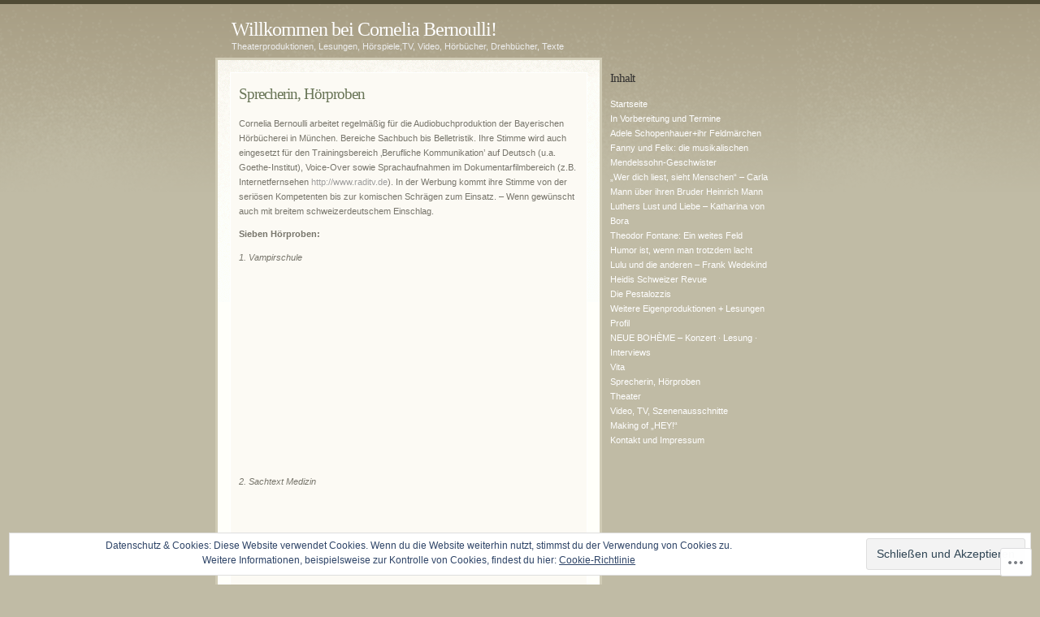

--- FILE ---
content_type: text/css;charset=utf-8
request_url: https://cornelia-bernoulli.eu/_static/??-eJx9jMsKAjEMRX/IGIYZfCzEb+nUWCtNW5qUwb834kZRZhPuvZwTXCr4kpWyIneoqYeYBX1pZDtXp2gE0yU6SsSGbb3IBv9rSzUH5rk2EgG7HDuD3kyUH+89Y+0zaqPZoegj0dp7o1IJFgMa9VHXpEAFUvFOY8lfBa7JxfZSz3wa9tOwO47jdLg/AUtEZpw=&cssminify=yes
body_size: 1837
content:


.wp-playlist-light {
	color: #000;
}

.wp-playlist-light .wp-playlist-item {
	color: #333;
}

.wp-playlist-light .wp-playlist-playing {
	background: #fff;
	color: #000;
}

.wp-playlist-dark .wp-playlist-item .wp-playlist-caption {
	color: #fff;
}

.wp-playlist-caption {
	display: block;
}.bbp-staff-role {
	color: #f1831e;
}

.bbp-a8c-reply {
	background: #e9eff3 !important;
	border: 1px solid #c8d7e1;
	width: 98% !important;
}

a img { border: none; }


body{
	background:#C0BBA5 url(/wp-content/themes/pub/treba/./images/background.gif) repeat-x;
	color:#666;
	font-family: Verdana, "Bitstream Vera Sans", sans-serif;
	font-size:67.5%;
	line-height:1.7;
	text-align:center;
	margin:0;
	border-top:5px solid #504B35;
}
#content{
	background:#f5f6f4;
	background:#FFFFFA url(/wp-content/themes/pub/treba/./images/main.gif) repeat-x;
	border:3px solid #d0cbb5;
	border-bottom:none;
	float:left;
	padding:10px;
	width:450px;
	font-size:0.9em;
	overflow: hidden;
}

#content img {
	margin: 5px;
}

img.attachment-auto, img.attachment-thumbnail  {
	margin:0 !important;
}

#footer{

	color:#888;
	font-size:0.8em;
	margin:15px;
	padding:3px;
}
#header{
	margin-top:20px;
	margin-left:20px;
}
#sidebar{
	color:#ddd;
	float:left;
	margin-left:10px;
	width:200px;
}
#wrap{
	margin:0 auto;
	text-align:left;
	width:750px;
}



#sidebar h2{
	color:#333231;
	font-size:1.4em;
	margin-bottom:10px;
	font-weight:normal;
}
#header h1{
	display:inline;
	font-size:2.2em;
	line-height:1;
	margin:0;
}
#header h1 a{
	color:#fff;
}
#header h1 a:hover{
	color:#fffab8;
}
h1, h2, h3{
font-family: Sylfaen, Georgia, "Times New Roman", Times, serif;
letter-spacing: -1px;
}
h2{
font-size:1.5em;
padding-right:5px;
}
h3{
font-size:1.2em;
}
#header h1{
font-weight:normal;
}
.entrytitle h2, .entrytitle h3{
display:inline;
font-weight:normal;
}
.entrytitle h2{
color:#C04422;
}
.entrytitle h3{
font-weight:normal;
}

#sidebar ul{
	list-style-type:none;
	margin:0;
	padding:0;
}
#sidebar ul li a{
	color:#fff;
}
#sidebar ul li a:hover{
	color:#fffab8;
}

a{
text-decoration:none;
color:#9e9e9e;
}
a:hover{
color:#ab9;
}
#footer a{
color:#ab8;
}
#header {
	margin-bottom:5px;
}
#header p{
	color:#eee;
	margin:0;
}
.navigation{
padding:3px;
text-align:center;
}
.attachment .navigation  {
	padding:0;
}

.entry{
	font-size:1em;
	margin:5px;
	padding:10px;
}
.entrytitle{
}
.entrytitle a {color:#888; text-decoration:none;}
.entrymeta{
	color:#666;
	font-size:0.8em;
	padding:3px 8px;
	clear: both;
}
.attachment .entrymeta { padding: 3px 0; }
.entrymeta a{
	color:#666;
}
.sticky, .entry-1{
	background:#FCFAF4;
	border:1px solid #fff;
	color:#77756B;
	font-size:1.1em;
	-moz-border-radius:3px;
}
.sticky .entrymeta, .entry-1 .entrymeta{
	color:#888;
}
.sticky .entrymeta a, .entry-1 .entrymeta a{
	color:#777;
}
.sticky .entrytitle, .entry-1 .entrytitle {
	border-bottom: none;
}
.sticky .entrytitle h2, .entry-1 .entrytitle h2 {
	color: #697557;
	font-size: 1.8em;
}
.sticky .entrytitle a, .entry-1 .entrytitle a{
	color:#697557;
}
.sticky .entrytitle a:hover, .entry-1 .entrytitle a:hover{
	color:#57634B;
}

.commentsblock{
	margin:5px;
	padding:10px;
}
.commentsblock textarea{
	width:100%;
}
.commentauthor{
	display:block;
	font-size:1.5em;
}
.commentsblock .children{
	list-style-type:none;}
.thread-alt{
	background:#FCFAF4;
	border:1px solid #FCFAF4;
	padding:5px;
}
.comment .avatar {
	float: right;
	padding: 2px;
	border: 1px solid #efefef;
}
.comment-form-author,
.comment-form-email,
.comment-form-url {
	overflow: hidden;
}
.comment-form-author input,
.comment-form-email input,
.comment-form-url input {
	float: left;
	margin-right: 5px;
	margin-left: 0;
}
.comment-form-comment label {
	display: none;
}
code {
	font-size: 1.1em;
}

img.centered, img.aligncenter {
	display: block;
	margin-left: auto;
	margin-right: auto;
}

img.alignright {
	padding: 4px;
	margin: 0 0 2px 7px;
	display: inline;
}

img.alignleft {
	padding: 4px;
	margin: 0 7px 2px 0;
	display: inline;
}

.alignright {
	float: right;
}

.alignleft {
	float: left;
}
.aligncenter, div.aligncenter {
	display: block;
	margin-left: auto !important;
	margin-right: auto !important;
}

.wp-caption {
	border: 1px solid #ddd;
	text-align: center;
	background-color: #f3f3f3;
	padding-top: 4px;
	margin: 10px;
	-moz-border-radius: 3px;
	-khtml-border-radius: 3px;
	-webkit-border-radius: 3px;
	border-radius: 3px;
}

.wp-caption img {
	margin: 0;
	padding: 0;
	border: 0 none;
}

.wp-caption p.wp-caption-text {
	font-size: 11px;
	line-height: 17px;
	padding: 0 4px 5px;
	margin: 0;
}


.reblogger-note img.avatar {
	float: left;
	padding: 0;
	border: 0;
}

.reblogger-note-content {
	margin: 0 0 20px;
}

.wpcom-reblog-snapshot .reblog-from img {
	margin: 0 .75em 0 0;
	padding: 0;
	border: 0;
}

.wpcom-reblog-snapshot .reblogger-note img.avatar {
	float: left;
	padding: 0;
	border: 0;
	margin: 0 .5em 0 0;
}

.wpcom-reblog-snapshot {
	margin-bottom: 1em;
}

.wpcom-reblog-snapshot p.reblog-from {
	margin: 0 0 1em 0;
}

.wpcom-reblog-snapshot p.reblogger-headline {
	line-height: 32px;
	margin: 0 0 1em 0;
}

.wpcom-reblog-snapshot .reblogged-content {
	margin: 0 0 1em 0;
}


.reblog-post .wpcom-enhanced-excerpt-content {
	border-left: 3px solid #eee;
	padding-left: 15px;
}

.reblog-post ul.thumb-list {
	display: block;
	list-style: none;
	margin: 2px 0;
	padding: 0;
	clear: both;
}

.reblog-post ul.thumb-list li {
	display: inline;
	margin: 0;
	padding: 0 1px;
	border: 0;
}

.reblog-post ul.thumb-list li a {
	margin: 0;
	padding: 0;
	border: 0;
}

.reblog-post ul.thumb-list li img {
	margin: 0;
	padding: 0;
	border: 0;
}

.reblog-post .wpcom-enhanced-excerpt {
	clear: both;
}

.reblog-post .wpcom-enhanced-excerpt address,
.reblog-post .wpcom-enhanced-excerpt li,
.reblog-post .wpcom-enhanced-excerpt h1,
.reblog-post .wpcom-enhanced-excerpt h2,
.reblog-post .wpcom-enhanced-excerpt h3,
.reblog-post .wpcom-enhanced-excerpt h4,
.reblog-post .wpcom-enhanced-excerpt h5,
.reblog-post .wpcom-enhanced-excerpt h6,
.reblog-post .wpcom-enhanced-excerpt p {
	font-size: 100% !important;
}

.reblog-post .wpcom-enhanced-excerpt blockquote,
.reblog-post .wpcom-enhanced-excerpt pre,
.reblog-post .wpcom-enhanced-excerpt code,
.reblog-post .wpcom-enhanced-excerpt q {
	font-size: 98% !important;
}


.reblog-from img {
	margin: 0 10px 0 0;
	vertical-align: middle;
	padding: 0;
	border: 0;
}

.reblog-source {
	margin-bottom: 0;
	font-size: .8em;
	line-height: 1;
}

.reblog-source .more-words {
	color: #668eaa;
}

.wpcom-reblog-snapshot .reblog-post {
	box-shadow: 0 0 0 1px rgba(46, 68, 83, .1) inset, 0 1px 1px rgba(46, 68, 83, .05);
	border-radius: 4px;
	padding: 24px;
}


.wpcom-reblog-snapshot .reblogger-note {
	margin: 0 0 1em 0;
	overflow: hidden;
}

.wpcom-reblog-snapshot p.reblogger-headline {
	line-height: 32px;
	margin: 0 0 1em 0;
}

.wpcom-reblog-snapshot .reblogger-note-content {
	margin: 0;
	padding: 0;
}

body .wpcom-reblog-snapshot .reblogger-note-content blockquote {
	font-style: normal;
	font-weight: normal;
	font-size: 1em;
	margin: 0;
	padding: 0;
	position: relative;
	border: none;
}

.wpcom-reblog-snapshot .reblogger-note-content blockquote p:last-child {
	margin-bottom: 0;
}
.geolocation-chip .noticon {
  display: inline-block;
  vertical-align: middle;
}

.geolocation-chip {
  margin-bottom: 1em;
}